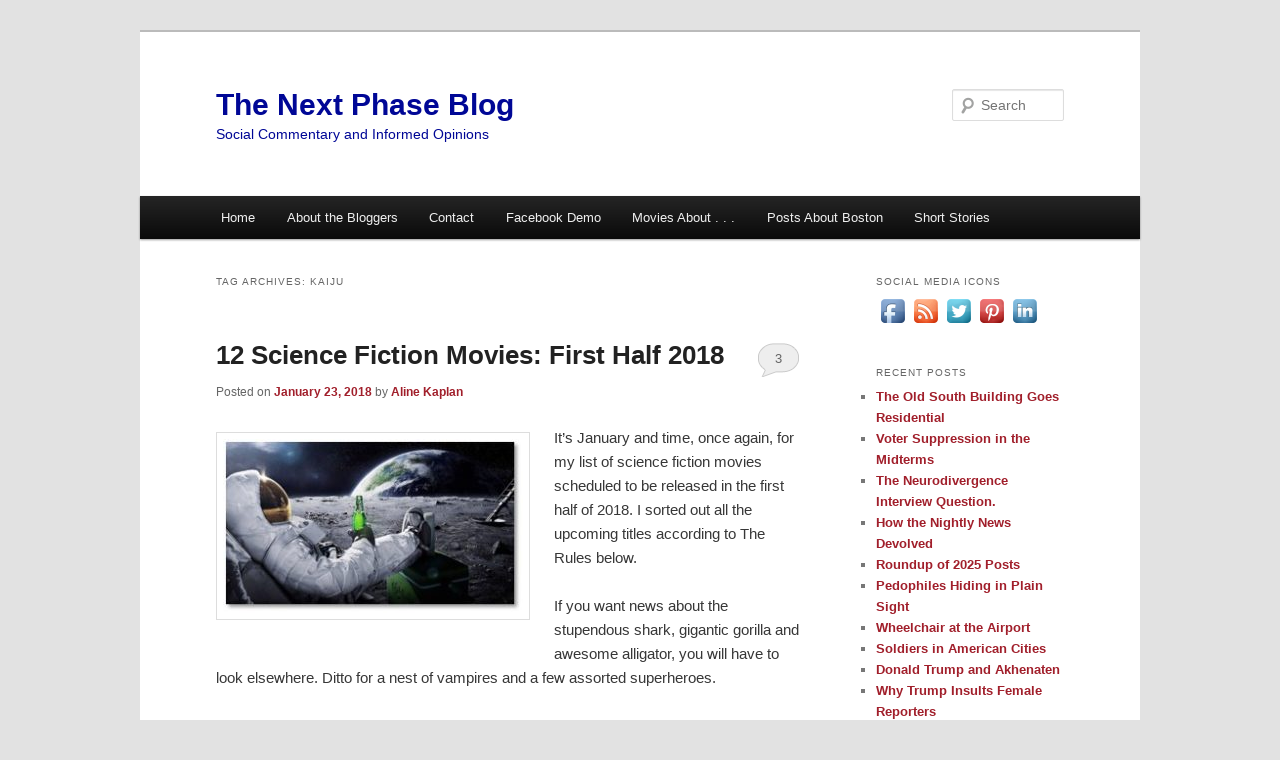

--- FILE ---
content_type: text/html; charset=UTF-8
request_url: https://aknextphase.com/tag/kaiju/
body_size: 18023
content:
<!DOCTYPE html>
<html dir="ltr" lang="en" prefix="og: https://ogp.me/ns#">
<head>
<meta charset="UTF-8" />
<meta name="viewport" content="width=device-width, initial-scale=1.0" />
<title>
kaiju - The Next Phase BlogThe Next Phase Blog	</title>
<link rel="profile" href="https://gmpg.org/xfn/11" />
<link rel="stylesheet" type="text/css" media="all" href="https://aknextphase.com/wp-content/themes/twentyeleven/style.css?ver=20251202" />
<link rel="pingback" href="https://aknextphase.com/xmlrpc.php">

		<!-- All in One SEO 4.9.3 - aioseo.com -->
	<meta name="robots" content="max-image-preview:large" />
	<link rel="canonical" href="https://aknextphase.com/tag/kaiju/" />
	<link rel="next" href="https://aknextphase.com/tag/kaiju/page/2/" />
	<meta name="generator" content="All in One SEO (AIOSEO) 4.9.3" />
		<script type="application/ld+json" class="aioseo-schema">
			{"@context":"https:\/\/schema.org","@graph":[{"@type":"BreadcrumbList","@id":"https:\/\/aknextphase.com\/tag\/kaiju\/#breadcrumblist","itemListElement":[{"@type":"ListItem","@id":"https:\/\/aknextphase.com#listItem","position":1,"name":"Home","item":"https:\/\/aknextphase.com","nextItem":{"@type":"ListItem","@id":"https:\/\/aknextphase.com\/tag\/kaiju\/#listItem","name":"kaiju"}},{"@type":"ListItem","@id":"https:\/\/aknextphase.com\/tag\/kaiju\/#listItem","position":2,"name":"kaiju","previousItem":{"@type":"ListItem","@id":"https:\/\/aknextphase.com#listItem","name":"Home"}}]},{"@type":"CollectionPage","@id":"https:\/\/aknextphase.com\/tag\/kaiju\/#collectionpage","url":"https:\/\/aknextphase.com\/tag\/kaiju\/","name":"kaiju - The Next Phase Blog","inLanguage":"en","isPartOf":{"@id":"https:\/\/aknextphase.com\/#website"},"breadcrumb":{"@id":"https:\/\/aknextphase.com\/tag\/kaiju\/#breadcrumblist"}},{"@type":"Organization","@id":"https:\/\/aknextphase.com\/#organization","name":"The Next Phase Blog","description":"Social Commentary and Informed Opinions","url":"https:\/\/aknextphase.com\/"},{"@type":"WebSite","@id":"https:\/\/aknextphase.com\/#website","url":"https:\/\/aknextphase.com\/","name":"The Next Phase Blog","description":"Social Commentary and Informed Opinions","inLanguage":"en","publisher":{"@id":"https:\/\/aknextphase.com\/#organization"}}]}
		</script>
		<!-- All in One SEO -->

<link rel="alternate" type="application/rss+xml" title="The Next Phase Blog &raquo; Feed" href="https://aknextphase.com/feed/" />
<link rel="alternate" type="application/rss+xml" title="The Next Phase Blog &raquo; Comments Feed" href="https://aknextphase.com/comments/feed/" />
<link rel="alternate" type="application/rss+xml" title="The Next Phase Blog &raquo; kaiju Tag Feed" href="https://aknextphase.com/tag/kaiju/feed/" />
		<!-- This site uses the Google Analytics by ExactMetrics plugin v8.11.1 - Using Analytics tracking - https://www.exactmetrics.com/ -->
							<script src="//www.googletagmanager.com/gtag/js?id=G-48HR9XEC6P"  data-cfasync="false" data-wpfc-render="false" type="text/javascript" async></script>
			<script data-cfasync="false" data-wpfc-render="false" type="text/javascript">
				var em_version = '8.11.1';
				var em_track_user = true;
				var em_no_track_reason = '';
								var ExactMetricsDefaultLocations = {"page_location":"https:\/\/aknextphase.com\/tag\/kaiju\/"};
								if ( typeof ExactMetricsPrivacyGuardFilter === 'function' ) {
					var ExactMetricsLocations = (typeof ExactMetricsExcludeQuery === 'object') ? ExactMetricsPrivacyGuardFilter( ExactMetricsExcludeQuery ) : ExactMetricsPrivacyGuardFilter( ExactMetricsDefaultLocations );
				} else {
					var ExactMetricsLocations = (typeof ExactMetricsExcludeQuery === 'object') ? ExactMetricsExcludeQuery : ExactMetricsDefaultLocations;
				}

								var disableStrs = [
										'ga-disable-G-48HR9XEC6P',
									];

				/* Function to detect opted out users */
				function __gtagTrackerIsOptedOut() {
					for (var index = 0; index < disableStrs.length; index++) {
						if (document.cookie.indexOf(disableStrs[index] + '=true') > -1) {
							return true;
						}
					}

					return false;
				}

				/* Disable tracking if the opt-out cookie exists. */
				if (__gtagTrackerIsOptedOut()) {
					for (var index = 0; index < disableStrs.length; index++) {
						window[disableStrs[index]] = true;
					}
				}

				/* Opt-out function */
				function __gtagTrackerOptout() {
					for (var index = 0; index < disableStrs.length; index++) {
						document.cookie = disableStrs[index] + '=true; expires=Thu, 31 Dec 2099 23:59:59 UTC; path=/';
						window[disableStrs[index]] = true;
					}
				}

				if ('undefined' === typeof gaOptout) {
					function gaOptout() {
						__gtagTrackerOptout();
					}
				}
								window.dataLayer = window.dataLayer || [];

				window.ExactMetricsDualTracker = {
					helpers: {},
					trackers: {},
				};
				if (em_track_user) {
					function __gtagDataLayer() {
						dataLayer.push(arguments);
					}

					function __gtagTracker(type, name, parameters) {
						if (!parameters) {
							parameters = {};
						}

						if (parameters.send_to) {
							__gtagDataLayer.apply(null, arguments);
							return;
						}

						if (type === 'event') {
														parameters.send_to = exactmetrics_frontend.v4_id;
							var hookName = name;
							if (typeof parameters['event_category'] !== 'undefined') {
								hookName = parameters['event_category'] + ':' + name;
							}

							if (typeof ExactMetricsDualTracker.trackers[hookName] !== 'undefined') {
								ExactMetricsDualTracker.trackers[hookName](parameters);
							} else {
								__gtagDataLayer('event', name, parameters);
							}
							
						} else {
							__gtagDataLayer.apply(null, arguments);
						}
					}

					__gtagTracker('js', new Date());
					__gtagTracker('set', {
						'developer_id.dNDMyYj': true,
											});
					if ( ExactMetricsLocations.page_location ) {
						__gtagTracker('set', ExactMetricsLocations);
					}
										__gtagTracker('config', 'G-48HR9XEC6P', {"forceSSL":"true"} );
										window.gtag = __gtagTracker;										(function () {
						/* https://developers.google.com/analytics/devguides/collection/analyticsjs/ */
						/* ga and __gaTracker compatibility shim. */
						var noopfn = function () {
							return null;
						};
						var newtracker = function () {
							return new Tracker();
						};
						var Tracker = function () {
							return null;
						};
						var p = Tracker.prototype;
						p.get = noopfn;
						p.set = noopfn;
						p.send = function () {
							var args = Array.prototype.slice.call(arguments);
							args.unshift('send');
							__gaTracker.apply(null, args);
						};
						var __gaTracker = function () {
							var len = arguments.length;
							if (len === 0) {
								return;
							}
							var f = arguments[len - 1];
							if (typeof f !== 'object' || f === null || typeof f.hitCallback !== 'function') {
								if ('send' === arguments[0]) {
									var hitConverted, hitObject = false, action;
									if ('event' === arguments[1]) {
										if ('undefined' !== typeof arguments[3]) {
											hitObject = {
												'eventAction': arguments[3],
												'eventCategory': arguments[2],
												'eventLabel': arguments[4],
												'value': arguments[5] ? arguments[5] : 1,
											}
										}
									}
									if ('pageview' === arguments[1]) {
										if ('undefined' !== typeof arguments[2]) {
											hitObject = {
												'eventAction': 'page_view',
												'page_path': arguments[2],
											}
										}
									}
									if (typeof arguments[2] === 'object') {
										hitObject = arguments[2];
									}
									if (typeof arguments[5] === 'object') {
										Object.assign(hitObject, arguments[5]);
									}
									if ('undefined' !== typeof arguments[1].hitType) {
										hitObject = arguments[1];
										if ('pageview' === hitObject.hitType) {
											hitObject.eventAction = 'page_view';
										}
									}
									if (hitObject) {
										action = 'timing' === arguments[1].hitType ? 'timing_complete' : hitObject.eventAction;
										hitConverted = mapArgs(hitObject);
										__gtagTracker('event', action, hitConverted);
									}
								}
								return;
							}

							function mapArgs(args) {
								var arg, hit = {};
								var gaMap = {
									'eventCategory': 'event_category',
									'eventAction': 'event_action',
									'eventLabel': 'event_label',
									'eventValue': 'event_value',
									'nonInteraction': 'non_interaction',
									'timingCategory': 'event_category',
									'timingVar': 'name',
									'timingValue': 'value',
									'timingLabel': 'event_label',
									'page': 'page_path',
									'location': 'page_location',
									'title': 'page_title',
									'referrer' : 'page_referrer',
								};
								for (arg in args) {
																		if (!(!args.hasOwnProperty(arg) || !gaMap.hasOwnProperty(arg))) {
										hit[gaMap[arg]] = args[arg];
									} else {
										hit[arg] = args[arg];
									}
								}
								return hit;
							}

							try {
								f.hitCallback();
							} catch (ex) {
							}
						};
						__gaTracker.create = newtracker;
						__gaTracker.getByName = newtracker;
						__gaTracker.getAll = function () {
							return [];
						};
						__gaTracker.remove = noopfn;
						__gaTracker.loaded = true;
						window['__gaTracker'] = __gaTracker;
					})();
									} else {
										console.log("");
					(function () {
						function __gtagTracker() {
							return null;
						}

						window['__gtagTracker'] = __gtagTracker;
						window['gtag'] = __gtagTracker;
					})();
									}
			</script>
							<!-- / Google Analytics by ExactMetrics -->
		<style id='wp-img-auto-sizes-contain-inline-css' type='text/css'>
img:is([sizes=auto i],[sizes^="auto," i]){contain-intrinsic-size:3000px 1500px}
/*# sourceURL=wp-img-auto-sizes-contain-inline-css */
</style>
<link rel='stylesheet' id='formidable-css' href='https://aknextphase.com/wp-content/plugins/formidable/css/formidableforms.css?ver=114359' type='text/css' media='all' />
<style id='wp-emoji-styles-inline-css' type='text/css'>

	img.wp-smiley, img.emoji {
		display: inline !important;
		border: none !important;
		box-shadow: none !important;
		height: 1em !important;
		width: 1em !important;
		margin: 0 0.07em !important;
		vertical-align: -0.1em !important;
		background: none !important;
		padding: 0 !important;
	}
/*# sourceURL=wp-emoji-styles-inline-css */
</style>
<style id='wp-block-library-inline-css' type='text/css'>
:root{--wp-block-synced-color:#7a00df;--wp-block-synced-color--rgb:122,0,223;--wp-bound-block-color:var(--wp-block-synced-color);--wp-editor-canvas-background:#ddd;--wp-admin-theme-color:#007cba;--wp-admin-theme-color--rgb:0,124,186;--wp-admin-theme-color-darker-10:#006ba1;--wp-admin-theme-color-darker-10--rgb:0,107,160.5;--wp-admin-theme-color-darker-20:#005a87;--wp-admin-theme-color-darker-20--rgb:0,90,135;--wp-admin-border-width-focus:2px}@media (min-resolution:192dpi){:root{--wp-admin-border-width-focus:1.5px}}.wp-element-button{cursor:pointer}:root .has-very-light-gray-background-color{background-color:#eee}:root .has-very-dark-gray-background-color{background-color:#313131}:root .has-very-light-gray-color{color:#eee}:root .has-very-dark-gray-color{color:#313131}:root .has-vivid-green-cyan-to-vivid-cyan-blue-gradient-background{background:linear-gradient(135deg,#00d084,#0693e3)}:root .has-purple-crush-gradient-background{background:linear-gradient(135deg,#34e2e4,#4721fb 50%,#ab1dfe)}:root .has-hazy-dawn-gradient-background{background:linear-gradient(135deg,#faaca8,#dad0ec)}:root .has-subdued-olive-gradient-background{background:linear-gradient(135deg,#fafae1,#67a671)}:root .has-atomic-cream-gradient-background{background:linear-gradient(135deg,#fdd79a,#004a59)}:root .has-nightshade-gradient-background{background:linear-gradient(135deg,#330968,#31cdcf)}:root .has-midnight-gradient-background{background:linear-gradient(135deg,#020381,#2874fc)}:root{--wp--preset--font-size--normal:16px;--wp--preset--font-size--huge:42px}.has-regular-font-size{font-size:1em}.has-larger-font-size{font-size:2.625em}.has-normal-font-size{font-size:var(--wp--preset--font-size--normal)}.has-huge-font-size{font-size:var(--wp--preset--font-size--huge)}.has-text-align-center{text-align:center}.has-text-align-left{text-align:left}.has-text-align-right{text-align:right}.has-fit-text{white-space:nowrap!important}#end-resizable-editor-section{display:none}.aligncenter{clear:both}.items-justified-left{justify-content:flex-start}.items-justified-center{justify-content:center}.items-justified-right{justify-content:flex-end}.items-justified-space-between{justify-content:space-between}.screen-reader-text{border:0;clip-path:inset(50%);height:1px;margin:-1px;overflow:hidden;padding:0;position:absolute;width:1px;word-wrap:normal!important}.screen-reader-text:focus{background-color:#ddd;clip-path:none;color:#444;display:block;font-size:1em;height:auto;left:5px;line-height:normal;padding:15px 23px 14px;text-decoration:none;top:5px;width:auto;z-index:100000}html :where(.has-border-color){border-style:solid}html :where([style*=border-top-color]){border-top-style:solid}html :where([style*=border-right-color]){border-right-style:solid}html :where([style*=border-bottom-color]){border-bottom-style:solid}html :where([style*=border-left-color]){border-left-style:solid}html :where([style*=border-width]){border-style:solid}html :where([style*=border-top-width]){border-top-style:solid}html :where([style*=border-right-width]){border-right-style:solid}html :where([style*=border-bottom-width]){border-bottom-style:solid}html :where([style*=border-left-width]){border-left-style:solid}html :where(img[class*=wp-image-]){height:auto;max-width:100%}:where(figure){margin:0 0 1em}html :where(.is-position-sticky){--wp-admin--admin-bar--position-offset:var(--wp-admin--admin-bar--height,0px)}@media screen and (max-width:600px){html :where(.is-position-sticky){--wp-admin--admin-bar--position-offset:0px}}

/*# sourceURL=wp-block-library-inline-css */
</style><style id='global-styles-inline-css' type='text/css'>
:root{--wp--preset--aspect-ratio--square: 1;--wp--preset--aspect-ratio--4-3: 4/3;--wp--preset--aspect-ratio--3-4: 3/4;--wp--preset--aspect-ratio--3-2: 3/2;--wp--preset--aspect-ratio--2-3: 2/3;--wp--preset--aspect-ratio--16-9: 16/9;--wp--preset--aspect-ratio--9-16: 9/16;--wp--preset--color--black: #000;--wp--preset--color--cyan-bluish-gray: #abb8c3;--wp--preset--color--white: #fff;--wp--preset--color--pale-pink: #f78da7;--wp--preset--color--vivid-red: #cf2e2e;--wp--preset--color--luminous-vivid-orange: #ff6900;--wp--preset--color--luminous-vivid-amber: #fcb900;--wp--preset--color--light-green-cyan: #7bdcb5;--wp--preset--color--vivid-green-cyan: #00d084;--wp--preset--color--pale-cyan-blue: #8ed1fc;--wp--preset--color--vivid-cyan-blue: #0693e3;--wp--preset--color--vivid-purple: #9b51e0;--wp--preset--color--blue: #1982d1;--wp--preset--color--dark-gray: #373737;--wp--preset--color--medium-gray: #666;--wp--preset--color--light-gray: #e2e2e2;--wp--preset--gradient--vivid-cyan-blue-to-vivid-purple: linear-gradient(135deg,rgb(6,147,227) 0%,rgb(155,81,224) 100%);--wp--preset--gradient--light-green-cyan-to-vivid-green-cyan: linear-gradient(135deg,rgb(122,220,180) 0%,rgb(0,208,130) 100%);--wp--preset--gradient--luminous-vivid-amber-to-luminous-vivid-orange: linear-gradient(135deg,rgb(252,185,0) 0%,rgb(255,105,0) 100%);--wp--preset--gradient--luminous-vivid-orange-to-vivid-red: linear-gradient(135deg,rgb(255,105,0) 0%,rgb(207,46,46) 100%);--wp--preset--gradient--very-light-gray-to-cyan-bluish-gray: linear-gradient(135deg,rgb(238,238,238) 0%,rgb(169,184,195) 100%);--wp--preset--gradient--cool-to-warm-spectrum: linear-gradient(135deg,rgb(74,234,220) 0%,rgb(151,120,209) 20%,rgb(207,42,186) 40%,rgb(238,44,130) 60%,rgb(251,105,98) 80%,rgb(254,248,76) 100%);--wp--preset--gradient--blush-light-purple: linear-gradient(135deg,rgb(255,206,236) 0%,rgb(152,150,240) 100%);--wp--preset--gradient--blush-bordeaux: linear-gradient(135deg,rgb(254,205,165) 0%,rgb(254,45,45) 50%,rgb(107,0,62) 100%);--wp--preset--gradient--luminous-dusk: linear-gradient(135deg,rgb(255,203,112) 0%,rgb(199,81,192) 50%,rgb(65,88,208) 100%);--wp--preset--gradient--pale-ocean: linear-gradient(135deg,rgb(255,245,203) 0%,rgb(182,227,212) 50%,rgb(51,167,181) 100%);--wp--preset--gradient--electric-grass: linear-gradient(135deg,rgb(202,248,128) 0%,rgb(113,206,126) 100%);--wp--preset--gradient--midnight: linear-gradient(135deg,rgb(2,3,129) 0%,rgb(40,116,252) 100%);--wp--preset--font-size--small: 13px;--wp--preset--font-size--medium: 20px;--wp--preset--font-size--large: 36px;--wp--preset--font-size--x-large: 42px;--wp--preset--spacing--20: 0.44rem;--wp--preset--spacing--30: 0.67rem;--wp--preset--spacing--40: 1rem;--wp--preset--spacing--50: 1.5rem;--wp--preset--spacing--60: 2.25rem;--wp--preset--spacing--70: 3.38rem;--wp--preset--spacing--80: 5.06rem;--wp--preset--shadow--natural: 6px 6px 9px rgba(0, 0, 0, 0.2);--wp--preset--shadow--deep: 12px 12px 50px rgba(0, 0, 0, 0.4);--wp--preset--shadow--sharp: 6px 6px 0px rgba(0, 0, 0, 0.2);--wp--preset--shadow--outlined: 6px 6px 0px -3px rgb(255, 255, 255), 6px 6px rgb(0, 0, 0);--wp--preset--shadow--crisp: 6px 6px 0px rgb(0, 0, 0);}:where(.is-layout-flex){gap: 0.5em;}:where(.is-layout-grid){gap: 0.5em;}body .is-layout-flex{display: flex;}.is-layout-flex{flex-wrap: wrap;align-items: center;}.is-layout-flex > :is(*, div){margin: 0;}body .is-layout-grid{display: grid;}.is-layout-grid > :is(*, div){margin: 0;}:where(.wp-block-columns.is-layout-flex){gap: 2em;}:where(.wp-block-columns.is-layout-grid){gap: 2em;}:where(.wp-block-post-template.is-layout-flex){gap: 1.25em;}:where(.wp-block-post-template.is-layout-grid){gap: 1.25em;}.has-black-color{color: var(--wp--preset--color--black) !important;}.has-cyan-bluish-gray-color{color: var(--wp--preset--color--cyan-bluish-gray) !important;}.has-white-color{color: var(--wp--preset--color--white) !important;}.has-pale-pink-color{color: var(--wp--preset--color--pale-pink) !important;}.has-vivid-red-color{color: var(--wp--preset--color--vivid-red) !important;}.has-luminous-vivid-orange-color{color: var(--wp--preset--color--luminous-vivid-orange) !important;}.has-luminous-vivid-amber-color{color: var(--wp--preset--color--luminous-vivid-amber) !important;}.has-light-green-cyan-color{color: var(--wp--preset--color--light-green-cyan) !important;}.has-vivid-green-cyan-color{color: var(--wp--preset--color--vivid-green-cyan) !important;}.has-pale-cyan-blue-color{color: var(--wp--preset--color--pale-cyan-blue) !important;}.has-vivid-cyan-blue-color{color: var(--wp--preset--color--vivid-cyan-blue) !important;}.has-vivid-purple-color{color: var(--wp--preset--color--vivid-purple) !important;}.has-black-background-color{background-color: var(--wp--preset--color--black) !important;}.has-cyan-bluish-gray-background-color{background-color: var(--wp--preset--color--cyan-bluish-gray) !important;}.has-white-background-color{background-color: var(--wp--preset--color--white) !important;}.has-pale-pink-background-color{background-color: var(--wp--preset--color--pale-pink) !important;}.has-vivid-red-background-color{background-color: var(--wp--preset--color--vivid-red) !important;}.has-luminous-vivid-orange-background-color{background-color: var(--wp--preset--color--luminous-vivid-orange) !important;}.has-luminous-vivid-amber-background-color{background-color: var(--wp--preset--color--luminous-vivid-amber) !important;}.has-light-green-cyan-background-color{background-color: var(--wp--preset--color--light-green-cyan) !important;}.has-vivid-green-cyan-background-color{background-color: var(--wp--preset--color--vivid-green-cyan) !important;}.has-pale-cyan-blue-background-color{background-color: var(--wp--preset--color--pale-cyan-blue) !important;}.has-vivid-cyan-blue-background-color{background-color: var(--wp--preset--color--vivid-cyan-blue) !important;}.has-vivid-purple-background-color{background-color: var(--wp--preset--color--vivid-purple) !important;}.has-black-border-color{border-color: var(--wp--preset--color--black) !important;}.has-cyan-bluish-gray-border-color{border-color: var(--wp--preset--color--cyan-bluish-gray) !important;}.has-white-border-color{border-color: var(--wp--preset--color--white) !important;}.has-pale-pink-border-color{border-color: var(--wp--preset--color--pale-pink) !important;}.has-vivid-red-border-color{border-color: var(--wp--preset--color--vivid-red) !important;}.has-luminous-vivid-orange-border-color{border-color: var(--wp--preset--color--luminous-vivid-orange) !important;}.has-luminous-vivid-amber-border-color{border-color: var(--wp--preset--color--luminous-vivid-amber) !important;}.has-light-green-cyan-border-color{border-color: var(--wp--preset--color--light-green-cyan) !important;}.has-vivid-green-cyan-border-color{border-color: var(--wp--preset--color--vivid-green-cyan) !important;}.has-pale-cyan-blue-border-color{border-color: var(--wp--preset--color--pale-cyan-blue) !important;}.has-vivid-cyan-blue-border-color{border-color: var(--wp--preset--color--vivid-cyan-blue) !important;}.has-vivid-purple-border-color{border-color: var(--wp--preset--color--vivid-purple) !important;}.has-vivid-cyan-blue-to-vivid-purple-gradient-background{background: var(--wp--preset--gradient--vivid-cyan-blue-to-vivid-purple) !important;}.has-light-green-cyan-to-vivid-green-cyan-gradient-background{background: var(--wp--preset--gradient--light-green-cyan-to-vivid-green-cyan) !important;}.has-luminous-vivid-amber-to-luminous-vivid-orange-gradient-background{background: var(--wp--preset--gradient--luminous-vivid-amber-to-luminous-vivid-orange) !important;}.has-luminous-vivid-orange-to-vivid-red-gradient-background{background: var(--wp--preset--gradient--luminous-vivid-orange-to-vivid-red) !important;}.has-very-light-gray-to-cyan-bluish-gray-gradient-background{background: var(--wp--preset--gradient--very-light-gray-to-cyan-bluish-gray) !important;}.has-cool-to-warm-spectrum-gradient-background{background: var(--wp--preset--gradient--cool-to-warm-spectrum) !important;}.has-blush-light-purple-gradient-background{background: var(--wp--preset--gradient--blush-light-purple) !important;}.has-blush-bordeaux-gradient-background{background: var(--wp--preset--gradient--blush-bordeaux) !important;}.has-luminous-dusk-gradient-background{background: var(--wp--preset--gradient--luminous-dusk) !important;}.has-pale-ocean-gradient-background{background: var(--wp--preset--gradient--pale-ocean) !important;}.has-electric-grass-gradient-background{background: var(--wp--preset--gradient--electric-grass) !important;}.has-midnight-gradient-background{background: var(--wp--preset--gradient--midnight) !important;}.has-small-font-size{font-size: var(--wp--preset--font-size--small) !important;}.has-medium-font-size{font-size: var(--wp--preset--font-size--medium) !important;}.has-large-font-size{font-size: var(--wp--preset--font-size--large) !important;}.has-x-large-font-size{font-size: var(--wp--preset--font-size--x-large) !important;}
/*# sourceURL=global-styles-inline-css */
</style>

<style id='classic-theme-styles-inline-css' type='text/css'>
/*! This file is auto-generated */
.wp-block-button__link{color:#fff;background-color:#32373c;border-radius:9999px;box-shadow:none;text-decoration:none;padding:calc(.667em + 2px) calc(1.333em + 2px);font-size:1.125em}.wp-block-file__button{background:#32373c;color:#fff;text-decoration:none}
/*# sourceURL=/wp-includes/css/classic-themes.min.css */
</style>
<link rel='stylesheet' id='acx_fsmi_styles-css' href='https://aknextphase.com/wp-content/plugins/floating-social-media-icon/css/style.css?v=4.3.5&#038;ver=6.9' type='text/css' media='all' />
<link rel='stylesheet' id='twentyeleven-block-style-css' href='https://aknextphase.com/wp-content/themes/twentyeleven/blocks.css?ver=20240703' type='text/css' media='all' />
<script type="text/javascript" src="https://aknextphase.com/wp-content/plugins/exactmetrics-premium/assets/js/frontend-gtag.js?ver=8.11.1" id="exactmetrics-frontend-script-js" async="async" data-wp-strategy="async"></script>
<script data-cfasync="false" data-wpfc-render="false" type="text/javascript" id='exactmetrics-frontend-script-js-extra'>/* <![CDATA[ */
var exactmetrics_frontend = {"js_events_tracking":"true","download_extensions":"zip,mp3,mpeg,pdf,docx,pptx,xlsx,rar,jpg","inbound_paths":"[{\"path\":\"\\\/go\\\/\",\"label\":\"affiliate\"},{\"path\":\"\\\/recommend\\\/\",\"label\":\"affiliate\"}]","home_url":"https:\/\/aknextphase.com","hash_tracking":"false","v4_id":"G-48HR9XEC6P"};/* ]]> */
</script>
<link rel="https://api.w.org/" href="https://aknextphase.com/wp-json/" /><link rel="alternate" title="JSON" type="application/json" href="https://aknextphase.com/wp-json/wp/v2/tags/6908" /><link rel="EditURI" type="application/rsd+xml" title="RSD" href="https://aknextphase.com/xmlrpc.php?rsd" />
<meta name="generator" content="WordPress 6.9" />



<!-- Starting Styles For Social Media Icon From Acurax International www.acurax.com -->
<style type='text/css'>
#divBottomRight img 
{
width: 32px; 
}
#divBottomRight 
{
min-width:0px; 
position: static; 
}
</style>
<!-- Ending Styles For Social Media Icon From Acurax International www.acurax.com -->



<script>document.documentElement.className += " js";</script>
	<style>
		/* Link color */
		a,
		#site-title a:focus,
		#site-title a:hover,
		#site-title a:active,
		.entry-title a:hover,
		.entry-title a:focus,
		.entry-title a:active,
		.widget_twentyeleven_ephemera .comments-link a:hover,
		section.recent-posts .other-recent-posts a[rel="bookmark"]:hover,
		section.recent-posts .other-recent-posts .comments-link a:hover,
		.format-image footer.entry-meta a:hover,
		#site-generator a:hover {
			color: #a11f2b;
		}
		section.recent-posts .other-recent-posts .comments-link a:hover {
			border-color: #a11f2b;
		}
		article.feature-image.small .entry-summary p a:hover,
		.entry-header .comments-link a:hover,
		.entry-header .comments-link a:focus,
		.entry-header .comments-link a:active,
		.feature-slider a.active {
			background-color: #a11f2b;
		}
	</style>
			<style type="text/css" id="twentyeleven-header-css">
				#site-title a,
		#site-description {
			color: #000796;
		}
		</style>
		<!-- ## NXS/OG ## --><!-- ## NXSOGTAGS ## --><!-- ## NXS/OG ## -->
</head>

<body data-rsssl=1 class="archive tag tag-kaiju tag-6908 wp-embed-responsive wp-theme-twentyeleven two-column right-sidebar">
<div class="skip-link"><a class="assistive-text" href="#content">Skip to primary content</a></div><div class="skip-link"><a class="assistive-text" href="#secondary">Skip to secondary content</a></div><div id="page" class="hfeed">
	<header id="branding">
			<hgroup>
									<h1 id="site-title"><span><a href="https://aknextphase.com/" rel="home" >The Next Phase Blog</a></span></h1>
										<h2 id="site-description">Social Commentary and Informed Opinions</h2>
							</hgroup>

			
									<form method="get" id="searchform" action="https://aknextphase.com/">
		<label for="s" class="assistive-text">Search</label>
		<input type="text" class="field" name="s" id="s" placeholder="Search" />
		<input type="submit" class="submit" name="submit" id="searchsubmit" value="Search" />
	</form>
			
			<nav id="access">
				<h3 class="assistive-text">Main menu</h3>
				<div class="menu"><ul>
<li ><a href="https://aknextphase.com/">Home</a></li><li class="page_item page-item-11715 page_item_has_children"><a href="https://aknextphase.com/about-the-bloggers/">About the Bloggers</a>
<ul class='children'>
	<li class="page_item page-item-353 page_item_has_children"><a href="https://aknextphase.com/about-the-bloggers/about-aline-kaplan/">About Aline Kaplan</a>
	<ul class='children'>
		<li class="page_item page-item-3278"><a href="https://aknextphase.com/about-the-bloggers/about-aline-kaplan/art-museums/">My Life List of Art Museums</a></li>
		<li class="page_item page-item-593"><a href="https://aknextphase.com/about-the-bloggers/about-aline-kaplan/why-i-blog/">Why I Blog</a></li>
	</ul>
</li>
	<li class="page_item page-item-1457"><a href="https://aknextphase.com/about-the-bloggers/about-susanne-skinner/">About Susanne Skinner</a></li>
</ul>
</li>
<li class="page_item page-item-356 page_item_has_children"><a href="https://aknextphase.com/contact/">Contact</a>
<ul class='children'>
	<li class="page_item page-item-17004"><a href="https://aknextphase.com/contact/guide-to-sponsored-posts/">Guide to Sponsored Posts</a></li>
</ul>
</li>
<li class="page_item page-item-12431"><a href="https://aknextphase.com/facebook-demo/">Facebook Demo</a></li>
<li class="page_item page-item-4758 page_item_has_children"><a href="https://aknextphase.com/movies-about/">Movies About . . .</a>
<ul class='children'>
	<li class="page_item page-item-4751"><a href="https://aknextphase.com/movies-about/movies-about-food/">Movies About Food</a></li>
	<li class="page_item page-item-1617"><a href="https://aknextphase.com/movies-about/movies-about-survival/">Movies About Survival</a></li>
</ul>
</li>
<li class="page_item page-item-5864"><a href="https://aknextphase.com/posts-about-boston/">Posts About Boston</a></li>
<li class="page_item page-item-8437 page_item_has_children"><a href="https://aknextphase.com/short-stories/">Short Stories</a>
<ul class='children'>
	<li class="page_item page-item-8440"><a href="https://aknextphase.com/short-stories/voices-in-the-dark/">&#8220;Voices in the Dark&#8221;</a></li>
	<li class="page_item page-item-8479"><a href="https://aknextphase.com/short-stories/elf-hill/">Elf Hill</a></li>
	<li class="page_item page-item-9231"><a href="https://aknextphase.com/short-stories/the-broadcast-circle/">The Broadcast Circle</a></li>
	<li class="page_item page-item-8768"><a href="https://aknextphase.com/short-stories/woodcutter-elf-hill-part-2/">Elf Hill &#8212; Part 2</a></li>
</ul>
</li>
</ul></div>
			</nav><!-- #access -->
	</header><!-- #branding -->


	<div id="main">

		<section id="primary">
			<div id="content" role="main">

			
				<header class="page-header">
					<h1 class="page-title">
					Tag Archives: <span>kaiju</span>					</h1>

									</header>

							<nav id="nav-above">
				<h3 class="assistive-text">Post navigation</h3>
									<div class="nav-previous"><a href="https://aknextphase.com/tag/kaiju/page/2/" ><span class="meta-nav">&larr;</span> Older posts</a></div>
				
							</nav><!-- #nav-above -->
			
				
					
	<article id="post-9629" class="post-9629 post type-post status-publish format-standard has-post-thumbnail hentry category-movies category-science-fiction tag-a-wrinkle-in-time tag-curvature tag-kaiju tag-madeleine-lengle tag-oprah-winfrey tag-pacific-rim-uprising tag-ready-player-one tag-replicas tag-ron-howard tag-science-fiction-movies tag-solo tag-star-wars tag-steven-spielberg tag-the-beyond tag-the-god-particle tag-the-maze-runner-the-death-cure">
		<header class="entry-header">
						<h1 class="entry-title"><a href="https://aknextphase.com/12-science-fiction-movies-first-half-2018/" rel="bookmark">12 Science Fiction Movies: First Half 2018</a></h1>
			
						<div class="entry-meta">
				<span class="sep">Posted on </span><a href="https://aknextphase.com/12-science-fiction-movies-first-half-2018/" title="7:00 AM" rel="bookmark"><time class="entry-date" datetime="2018-01-23T07:00:33-04:00">January 23, 2018</time></a><span class="by-author"> <span class="sep"> by </span> <span class="author vcard"><a class="url fn n" href="https://aknextphase.com/author/aline-kaplan-2/" title="View all posts by Aline Kaplan" rel="author">Aline Kaplan</a></span></span>			</div><!-- .entry-meta -->
			
						<div class="comments-link">
				<a href="https://aknextphase.com/12-science-fiction-movies-first-half-2018/#comments">3</a>			</div>
					</header><!-- .entry-header -->

				<div class="entry-content">
			<p><a href="https://aknextphase.com/wp-content/uploads/2018/01/Astronaut-with-Soda.jpg"><img fetchpriority="high" decoding="async" class="size-medium wp-image-9631 alignleft" src="https://aknextphase.com/wp-content/uploads/2018/01/Astronaut-with-Soda-300x174.jpg" alt="Astronaut, Moon, science fiction movies" width="300" height="174" srcset="https://aknextphase.com/wp-content/uploads/2018/01/Astronaut-with-Soda-300x174.jpg 300w, https://aknextphase.com/wp-content/uploads/2018/01/Astronaut-with-Soda.jpg 307w" sizes="(max-width: 300px) 100vw, 300px" /></a>It’s January and time, once again, for my list of science fiction movies scheduled to be released in the first half of 2018. I sorted out all the upcoming titles according to The Rules below.</p>
<p>If you want news about the stupendous shark, gigantic gorilla and awesome alligator, you will have to look elsewhere. Ditto for a nest of vampires and a few assorted superheroes.</p>
<p>I take my science fiction seriously, preferring dramas set in outer space to anything else. If it makes me feel like I’m Out There, I want to see it. But other tropes fit the genre, too, and are included here.</p>
<h2><strong><span style="font-size: 12pt;">The Rules:</span> </strong></h2>
<ol>
<li><a href="https://aknextphase.com/wp-content/uploads/2018/01/Astronauts-on-Mars.jpg"><img decoding="async" class="alignright size-full wp-image-9633" src="https://aknextphase.com/wp-content/uploads/2018/01/Astronauts-on-Mars.jpg" alt="Astronauts on Mars" width="205" height="256" /></a>The following list does not include superhero or comic book movies, anime, animated children’s movies, movies based on video games, horror (including poltergeists, haunted mirrors, creepy children, etc.), fairy tales, Bible movies, paranormal romance and (with a few notable exceptions) monster movies. They are not science fiction.</li>
<li>This list focuses on movies appearing in theaters. It does not include video-on-demand, or straight-to-video movies. I included one original made-for-cable movie just because it takes place Out There.</li>
</ol>
<h2><span style="font-size: 12pt;"><strong>Science Fiction Movies: First Half of 2018</strong></span></h2>
<p>Here, in chronological order, are a dozen science fiction movies scheduled to appear in the first half of 2018. Release dates sometimes change as movies get moved up or (more often) pushed back. Given that three of these movies are set to debut on the same weekend (February 23), I’ll bet that the studios will reschedule one or more.</p>
<h2><strong><a href="http://www.imdb.com/title/tt5723416/">The Beyond</a></strong></h2>
<ul>
<li><strong><a href="https://aknextphase.com/wp-content/uploads/2018/01/The-Beyond.jpg"><img decoding="async" class="alignright size-full wp-image-9635" src="https://aknextphase.com/wp-content/uploads/2018/01/The-Beyond.jpg" alt="The Beyond Movie, Amazon Prime" width="177" height="256" /></a>Release Date: </strong>January 9, 2018 – Amazon Prime</li>
<li><strong>Director: </strong>Hasraf Dulull</li>
<li><strong>Synopsis:</strong> &#8220;Set in 2019, The Beyond chronicles the groundbreaking mission which sent astronauts &#8211; modified with advanced robotics, through a newly discovered wormhole known as the Void. When the mission returns unexpectedly, the space agency races to discover what the astronauts encountered on their first of its kind interstellar space journey.&#8221;</li>
<li><strong>Trailer: <a href="https://www.youtube.com/watch?v=xQE7NGkJZHs" target="_blank" rel="noopener">Watch Here</a> </strong></li>
</ul>
<p><strong>My Take: </strong>Yeah, baby. Space ships, astrophysics, and interstellar space. For those of us who have always wanted to go Out There, what could be bad? Well, the director started as a Special Effects Supervisor so he could put all his attention into SPFX instead of story, characterization and science that makes sense. But the trailer looks promising.</p>
<p><strong><a href="http://www.imdb.com/title/tt5688932/" target="_blank" rel="noopener">Sorry to Bother You</a></strong></p>
<ul>
<li><strong>Release Date:</strong> January 20, 2018</li>
<li><strong>Director: </strong>Boots Riley</li>
<li><strong>Synopsis: &#8220;</strong>In an alternate present-day version of Oakland, black telemarketer Cassius Green discovers a magical key to professional success &#8211; which propels him into a macabre universe.&#8221;</li>
<li><strong>Trailer: </strong>NA</li>
</ul>
<p><strong>My Take:</strong> It came out this past weekend and I don’t see it playing anywhere.</p>
<p><strong><a href="http://www.imdb.com/title/tt6169694/" target="_blank" rel="noopener">I Think We’re Alone Now</a></strong></p>
<ul>
<li><strong>Release Date:</strong> January 21, 2018</li>
<li><strong>Director: </strong>Reed Morano</li>
<li><strong>Synopsis:</strong> &#8220;The apocalypse proves a blessing in disguise for one lucky recluse &#8212; until a second survivor arrives with the threat of companionship.&#8221;</li>
<li><strong>Trailer:</strong> NA</li>
</ul>
<p><strong>My Take:</strong> The world ends and the only person left is Tyrion Lannister. Actually, it’s a two-person show: Peter Dinklage and Elle Fanning. They may be the only two people who get to see it, though, as distribution seems limited.</p>
<h2><strong><a href="https://movieweb.com/movie/the-maze-runner-the-death-cure/" target="_blank" rel="noopener">The Maze Runner: The Death Cure</a></strong></h2>
<ul>
<li><strong><a href="https://aknextphase.com/wp-content/uploads/2018/01/Maze-Runner-Death-Cure.jpg"><img loading="lazy" decoding="async" class="alignright size-medium wp-image-9634" src="https://aknextphase.com/wp-content/uploads/2018/01/Maze-Runner-Death-Cure-194x300.jpg" alt="The Maze Runner, Death Cure" width="194" height="300" srcset="https://aknextphase.com/wp-content/uploads/2018/01/Maze-Runner-Death-Cure-194x300.jpg 194w, https://aknextphase.com/wp-content/uploads/2018/01/Maze-Runner-Death-Cure.jpg 206w" sizes="auto, (max-width: 194px) 100vw, 194px" /></a>Release Date: January 26, 2018</strong></li>
<li><strong>Director: </strong>Wes Ball</li>
<li><strong>Synopsis: &#8220;</strong>In the finale to the Maze Runner saga, Thomas leads his group of escaped Gladers on their final and most dangerous mission. To save their friends, they must break into the legendary Last City, a WCKD-controlled labyrinth that may turn out to be the deadliest maze of all. Anyone who makes it out alive will get answers to the questions the Gladers have been asking since they first arrived in the maze.&#8221;</li>
<li><strong>Trailer: <a href="https://www.youtube.com/watch?v=S_9OSktlm6s" target="_blank" rel="noopener">Watch Here</a> </strong></li>
</ul>
<p><strong>My Take: </strong>We have enjoyed the previous movies in this series and will probably take in this one as well.</p>
<h2><strong><a href="https://movieweb.com/movie/annihilation/" target="_blank" rel="noopener">Annihilation</a></strong></h2>
<ul>
<li><strong>Release date</strong>: February 23, 2018</li>
<li><strong>Director</strong>: Alex Garland</li>
<li><strong>Synopsis: &#8220;</strong>A biologist signs up for a dangerous, secret expedition where the laws of nature don&#8217;t apply.&#8221;</li>
<li><strong>Trailer: <a href="https://www.youtube.com/watch?v=89OP78l9oF0" target="_blank" rel="noopener">Watch Here</a> </strong></li>
</ul>
<p><strong>My Take: </strong>We have seen two different versions of the trailer and I can’t decide if this is real science fiction or science fiction/monster/horror. If the science fiction predominates, we’ll probably see it. If not, not.</p>
<h2><strong><a href="https://movieweb.com/movie/curvature/" target="_blank" rel="noopener">Curvature</a></strong></h2>
<ul>
<li><strong>Release Date:</strong> February 23, 2018</li>
<li><strong>Director:</strong> Diego Hallivis</li>
<li><strong>Synopsis:</strong> &#8220;A scientist must break into a top-secret facility in order to travel back in time and prevent a murder after receiving a mysterious phone call from herself.&#8221;</li>
<li><strong>Trailer: <a href="https://www.youtube.com/watch?v=FFaWxDD1C10" target="_blank" rel="noopener">Watch Here </a></strong></li>
</ul>
<p><strong>My Take:</strong> It’s a tossup. Don’t know this director and his filmography isn’t encouraging. I’ll watch the Tomatometer scores.</p>
<h2><strong><a href="https://movieweb.com/movie/pacific-rim-uprising/" target="_blank" rel="noopener">Pacific Rim Uprising</a></strong></h2>
<ul>
<li><strong>Release Date: </strong>February 23, 2018</li>
<li><strong>Director: </strong>Steven S. DeKnight</li>
<li><strong>Synopsis: &#8220;</strong>Jake Pentecost, son of Stacker Pentecost, reunites with Mako Mori to lead a new generation of Jaeger pilots, including rival Lambert and 15-year-old hacker Amara, against a new Kaiju threat.&#8221;</li>
<li><strong>Trailer: <a href="https://www.youtube.com/watch?v=_EhiLLOhVis" target="_blank" rel="noopener">Watch Here </a></strong></li>
</ul>
<p><strong>My Take: </strong>The<a href="https://aknextphase.com/kaiju-jaeger-samurai-and-wolverine/" target="_blank" rel="noopener"> first Pacific Rim movie</a> was good fun, if not great science fiction. The question here is whether the sequel improves on the first movie or falls into the trap of more special effects, More Action, MORE Noise and MORE VIOLENCE. I could not tell from the trailer.</p>
<h2><strong><a href="http://www.imdb.com/title/tt1620680/?ref_=nv_sr_1" target="_blank" rel="noopener">A Wrinkle in Time</a></strong></h2>
<ul>
<li><strong><a href="https://aknextphase.com/wp-content/uploads/2018/01/A-Wrinkle-in-Time.jpg"><img loading="lazy" decoding="async" class="alignright size-medium wp-image-9636" src="https://aknextphase.com/wp-content/uploads/2018/01/A-Wrinkle-in-Time-206x300.jpg" alt="A Wrinkle in Time, Oprah Winfrey, Reese Witherspoon, Madeleine L'Engle" width="206" height="300" srcset="https://aknextphase.com/wp-content/uploads/2018/01/A-Wrinkle-in-Time-206x300.jpg 206w, https://aknextphase.com/wp-content/uploads/2018/01/A-Wrinkle-in-Time.jpg 217w" sizes="auto, (max-width: 206px) 100vw, 206px" /></a>Release Date:</strong> March 9, 2018</li>
<li><strong>Director: </strong>Ava DuVernay</li>
<li><strong>S</strong><strong>ynopsis:</strong> &#8220;After the disappearance of her scientist father, three peculiar beings send Meg, her brother, and her friend to space in order to find him.&#8221;</li>
<li><strong>Trailer: <a href="https://www.youtube.com/watch?v=E4U3TeY2wtM" target="_blank" rel="noopener">Watch Here </a></strong></li>
</ul>
<p><strong>My Take</strong>: Based on the beloved children’s book of the same name, this movie has mega star power behind it in the form of Oprah Winfrey, Reese Witherspoon, Chris Pine and a huge cast of Big Names. Author Madeline L’Engle is one of the screenwriters. If your kids are readers, you will probably be seeing this film.</p>
<h2><strong><a href="http://www.imdb.com/title/tt2548396/?ref_=nv_sr_3" target="_blank" rel="noopener">The God Particle</a></strong></h2>
<ul>
<li><strong>Release Date: </strong>April 20, 2018</li>
<li><strong>Director: </strong>Julius Onah</li>
<li><strong>Synopsis: &#8220;</strong>After a scientific experiment aboard the space station involving a particle accelerator has unexpected results, the astronauts find themselves isolated. Following their horrible discovery, the space station crew must fight for survival.&#8221;</li>
<li><strong>Trailer:</strong> NA</li>
</ul>
<p><strong>My Take: </strong>This movie was originally scheduled for release last year. It may not appear in the first half of 2018 and even the title seems malleable. Big delays don’t usually augur well for the quality of any movie &#8212; even in the Cloverfield franchise.</p>
<h2><strong><a href="https://movieweb.com/movie/ready-player-one/" target="_blank" rel="noopener">Ready Player One</a></strong></h2>
<ul>
<li><strong>Release Date: </strong>March 30, 2018</li>
<li><strong>Director: </strong>Steven Spielberg</li>
<li><strong>Synopsis: </strong>&#8220;When the creator of a virtual reality world called the OASIS dies, he releases a video in which he challenges all OASIS users to find his Easter Egg, which will give the finder his fortune. Wade Watts finds the first clue and starts a race for the Egg.&#8221;</li>
<li><strong>Trailer: <a href="https://www.youtube.com/watch?v=cSp1dM2Vj48" target="_blank" rel="noopener">Watch Here </a></strong></li>
</ul>
<p><strong>My Take: </strong>The trailer looks interesting and Spielberg rarely disappoints so this movie seems promising</p>
<h2><strong><a href="https://movieweb.com/movie/solo-a-star-wars-story/" target="_blank" rel="noopener">Solo: A Star Wars Movie</a></strong></h2>
<ul>
<li><strong>Release Date: </strong>May 25, 2018</li>
<li><strong>Director:</strong> Ron Howard</li>
<li><strong><a href="https://aknextphase.com/wp-content/uploads/2018/01/Solo-A-Star-Wars-Story.jpg"><img loading="lazy" decoding="async" class="alignright size-full wp-image-9632" src="https://aknextphase.com/wp-content/uploads/2018/01/Solo-A-Star-Wars-Story.jpg" alt="Solo-A Star Wars Story, Han Solo, Star Wars, Millenium Falcon" width="184" height="256" /></a>Synopsis</strong>: &#8220;Board the Millennium Falcon and journey to a galaxy far, far away in Solo: A Star Wars Story, an all-new adventure with the most beloved scoundrel in the galaxy. Through a series of daring escapades deep within a dark and dangerous criminal underworld, Han Solo meets his mighty future copilot Chewbacca and encounters the notorious gambler Lando Calrissian, in a journey that will set the course of one of the Star Wars saga’s most unlikely heroes.&#8221;</li>
<li><strong>Trailer: <a href="https://www.youtube.com/watch?v=tEsKyCRShHQ" target="_blank" rel="noopener">Watch Here</a></strong></li>
</ul>
<p><strong>My Take:</strong> It’s an origin movie without a superhero. Will it be interesting or cheesy? Ron Howard usually delivers the goods so my hopes are up. The trailer is dark, as in you can&#8217;t see much. Based on what you can see, though, I think the fan boys will drop their Doritos over this one.</p>
<h2><strong><a href="http://www.imdb.com/title/tt4154916/" target="_blank" rel="noopener">Replicas</a></strong></h2>
<ul>
<li><strong>Release Date:</strong> June 15</li>
<li><strong>Director: </strong>Jeffrey Nachmanoff</li>
<li><strong>Synopsis:</strong> &#8220;A daring synthetic biologist who, after a car accident kills his family, will stop at nothing to bring them back, even if it means pitting himself against a government-controlled laboratory, a police task force and the physical laws of science.&#8221;</li>
<li><strong>Trailer: <a href="https://www.youtube.com/watch?v=JAHKQPBKSZ8" target="_blank" rel="noopener">Watch Here</a></strong></li>
</ul>
<p><strong>My Take:</strong> This could be good or it could be more of Hollywood’s muddy vision of the afterlife, from which comes not God but monsters, ghosts, demons and other bad things. The trailer looks more like clones than zombies, though. Fingers crossed.</p>
<p>And there you have it. Twelve science fiction movies for the first half of 2018. Check out the trailers, the Tomatometer scores and figure out what you want to see. I&#8217;ll meet you at the concession stand next to the event horizon for the black hole.</p>
					</div><!-- .entry-content -->
		
		<footer class="entry-meta">
			
										<span class="cat-links">
					<span class="entry-utility-prep entry-utility-prep-cat-links">Posted in</span> <a href="https://aknextphase.com/category/entertainment/movies/" rel="category tag">Movies</a>, <a href="https://aknextphase.com/category/entertainment/science-fiction/" rel="category tag">Science Fiction</a>			</span>
							
										<span class="sep"> | </span>
								<span class="tag-links">
					<span class="entry-utility-prep entry-utility-prep-tag-links">Tagged</span> <a href="https://aknextphase.com/tag/a-wrinkle-in-time/" rel="tag">A Wrinkle in Time</a>, <a href="https://aknextphase.com/tag/curvature/" rel="tag">Curvature</a>, <a href="https://aknextphase.com/tag/kaiju/" rel="tag">kaiju</a>, <a href="https://aknextphase.com/tag/madeleine-lengle/" rel="tag">Madeleine L'Engle</a>, <a href="https://aknextphase.com/tag/oprah-winfrey/" rel="tag">Oprah Winfrey</a>, <a href="https://aknextphase.com/tag/pacific-rim-uprising/" rel="tag">Pacific Rim Uprising</a>, <a href="https://aknextphase.com/tag/ready-player-one/" rel="tag">Ready Player One</a>, <a href="https://aknextphase.com/tag/replicas/" rel="tag">Replicas</a>, <a href="https://aknextphase.com/tag/ron-howard/" rel="tag">Ron Howard</a>, <a href="https://aknextphase.com/tag/science-fiction-movies/" rel="tag">science fiction movies</a>, <a href="https://aknextphase.com/tag/solo/" rel="tag">Solo</a>, <a href="https://aknextphase.com/tag/star-wars/" rel="tag">Star Wars</a>, <a href="https://aknextphase.com/tag/steven-spielberg/" rel="tag">Steven Spielberg</a>, <a href="https://aknextphase.com/tag/the-beyond/" rel="tag">The Beyond</a>, <a href="https://aknextphase.com/tag/the-god-particle/" rel="tag">The God Particle</a>, <a href="https://aknextphase.com/tag/the-maze-runner-the-death-cure/" rel="tag">The Maze Runner: the Death Cure</a>			</span>
							
										<span class="sep"> | </span>
						<span class="comments-link"><a href="https://aknextphase.com/12-science-fiction-movies-first-half-2018/#comments"><b>3</b> Replies</a></span>
			
					</footer><!-- .entry-meta -->
	</article><!-- #post-9629 -->

				
							<nav id="nav-below">
				<h3 class="assistive-text">Post navigation</h3>
									<div class="nav-previous"><a href="https://aknextphase.com/tag/kaiju/page/2/" ><span class="meta-nav">&larr;</span> Older posts</a></div>
				
							</nav><!-- #nav-below -->
			
			
			</div><!-- #content -->
		</section><!-- #primary -->

		<div id="secondary" class="widget-area" role="complementary">
			<aside id="acx-social-icons-widget-2" class="widget acx-fsmi-social-icons-desc"><h3 class="widget-title">Social Media Icons</h3><style>
.widget-acx-social-icons-widget-2-widget img 
{
width:32px; 
 } 
</style><div id='acurax_si_simple' class='acx_fsmi_float_fix widget-acx-social-icons-widget-2-widget' style='text-align:left;'><a href='https://www.facebook.com/aline.kaplan.7' target='_blank'  title='Visit Us On Facebook'><img src='https://aknextphase.com/wp-content/plugins/floating-social-media-icon/images/themes/1/facebook.png' style='border:0px;' alt='Visit Us On Facebook' height='32px' width='32px' /></a><a href='https://aknextphase.com/feed' target='_blank'  title='Check Our Feed'><img src='https://aknextphase.com/wp-content/plugins/floating-social-media-icon/images/themes/1/feed.png' style='border:0px;' alt='Check Our Feed' height='32px' width='32px' /></a><a href='http://www.twitter.com/AlineKaplan' target='_blank'   title='Visit Us On Twitter'><img src='https://aknextphase.com/wp-content/plugins/floating-social-media-icon/images/themes/1/twitter.png' style='border:0px;' alt='Visit Us On Twitter' height='32px' width='32px' /></a><a href='http://www.pinterest.com/alinekaplan' target='_blank'   title='Visit Us On Pinterest'><img src='https://aknextphase.com/wp-content/plugins/floating-social-media-icon/images/themes/1/pinterest.png' style='border:0px;' alt='Visit Us On Pinterest' height='32px' width='32px' /></a><a href='http://www.linkedin.com/in/alinekaplan/' target='_blank'  title='Visit Us On Linkedin'><img src='https://aknextphase.com/wp-content/plugins/floating-social-media-icon/images/themes/1/linkedin.png' style='border:0px;' alt='Visit Us On Linkedin' height='32px' width='32px' /></a></div></aside>
		<aside id="recent-posts-2" class="widget widget_recent_entries">
		<h3 class="widget-title">Recent Posts</h3>
		<ul>
											<li>
					<a href="https://aknextphase.com/old-south-building-residential/">The Old South Building Goes Residential</a>
									</li>
											<li>
					<a href="https://aknextphase.com/voter-suppression-midterms/">Voter Suppression in the Midterms</a>
									</li>
											<li>
					<a href="https://aknextphase.com/neurodivergence-interview-question/">The Neurodivergence Interview Question.</a>
									</li>
											<li>
					<a href="https://aknextphase.com/nightly-news-devolved/">How the Nightly News Devolved</a>
									</li>
											<li>
					<a href="https://aknextphase.com/roundup-2025-posts/">Roundup of 2025 Posts</a>
									</li>
											<li>
					<a href="https://aknextphase.com/pedophiles-hiding/">Pedophiles Hiding in Plain Sight</a>
									</li>
											<li>
					<a href="https://aknextphase.com/wheelchair-airport/">Wheelchair at the Airport</a>
									</li>
											<li>
					<a href="https://aknextphase.com/soldiers-in-american-cities/">Soldiers in American Cities</a>
									</li>
											<li>
					<a href="https://aknextphase.com/donald-trump-akhenaten/">Donald Trump and Akhenaten</a>
									</li>
											<li>
					<a href="https://aknextphase.com/trump-insults-female-reporters/">Why Trump Insults Female Reporters</a>
									</li>
					</ul>

		</aside><aside id="categories-2" class="widget widget_categories"><h3 class="widget-title">Categories</h3>
			<ul>
					<li class="cat-item cat-item-5"><a href="https://aknextphase.com/category/boston/">Boston</a>
<ul class='children'>
	<li class="cat-item cat-item-79"><a href="https://aknextphase.com/category/boston/bostonbyfoot/">Boston By Foot</a>
</li>
	<li class="cat-item cat-item-135"><a href="https://aknextphase.com/category/boston/history/">History</a>
</li>
</ul>
</li>
	<li class="cat-item cat-item-4"><a href="https://aknextphase.com/category/business/">Business</a>
<ul class='children'>
	<li class="cat-item cat-item-296"><a href="https://aknextphase.com/category/business/technology/">Technology</a>
</li>
</ul>
</li>
	<li class="cat-item cat-item-19"><a href="https://aknextphase.com/category/entertainment/">Entertainment</a>
<ul class='children'>
	<li class="cat-item cat-item-3"><a href="https://aknextphase.com/category/entertainment/books/">Books</a>
</li>
	<li class="cat-item cat-item-2"><a href="https://aknextphase.com/category/entertainment/movies/">Movies</a>
</li>
	<li class="cat-item cat-item-6"><a href="https://aknextphase.com/category/entertainment/science-fiction/">Science Fiction</a>
</li>
	<li class="cat-item cat-item-8"><a href="https://aknextphase.com/category/entertainment/television/">Television</a>
</li>
</ul>
</li>
	<li class="cat-item cat-item-7727"><a href="https://aknextphase.com/category/environment/">Environment</a>
</li>
	<li class="cat-item cat-item-12700"><a href="https://aknextphase.com/category/government/">Government</a>
</li>
	<li class="cat-item cat-item-824"><a href="https://aknextphase.com/category/guest-authors/">Guest Authors</a>
<ul class='children'>
	<li class="cat-item cat-item-3706"><a href="https://aknextphase.com/category/guest-authors/seth-kaplan/">Seth Kaplan</a>
</li>
	<li class="cat-item cat-item-582"><a href="https://aknextphase.com/category/guest-authors/susanne-skinner/">Susanne Skinner</a>
</li>
</ul>
</li>
	<li class="cat-item cat-item-1"><a href="https://aknextphase.com/category/health-safety/">Health &amp; Safety</a>
</li>
	<li class="cat-item cat-item-7"><a href="https://aknextphase.com/category/lifestyle-culture/">Lifestyle &amp; Culture</a>
<ul class='children'>
	<li class="cat-item cat-item-329"><a href="https://aknextphase.com/category/lifestyle-culture/animals/">Animals</a>
</li>
	<li class="cat-item cat-item-2483"><a href="https://aknextphase.com/category/lifestyle-culture/art-and-museums/">Art and Museums</a>
</li>
	<li class="cat-item cat-item-286"><a href="https://aknextphase.com/category/lifestyle-culture/foodandbeverage/">Food and Cooking</a>
</li>
	<li class="cat-item cat-item-3037"><a href="https://aknextphase.com/category/lifestyle-culture/friends-and-family/">Friends and Family</a>
</li>
	<li class="cat-item cat-item-264"><a href="https://aknextphase.com/category/lifestyle-culture/language/">Language and Writing</a>
</li>
	<li class="cat-item cat-item-1350"><a href="https://aknextphase.com/category/lifestyle-culture/military/">Military</a>
</li>
	<li class="cat-item cat-item-4684"><a href="https://aknextphase.com/category/lifestyle-culture/discussions-and-observation-on-spiritual-exploration/">Spiritual</a>
</li>
	<li class="cat-item cat-item-4027"><a href="https://aknextphase.com/category/lifestyle-culture/travel/">Travel</a>
</li>
	<li class="cat-item cat-item-8635"><a href="https://aknextphase.com/category/lifestyle-culture/women/">Women Challenging Change</a>
</li>
</ul>
</li>
	<li class="cat-item cat-item-12642"><a href="https://aknextphase.com/category/somerset/">Somerset</a>
</li>
			</ul>

			</aside><aside id="archives-2" class="widget widget_archive"><h3 class="widget-title">Archive of Posts</h3>		<label class="screen-reader-text" for="archives-dropdown-2">Archive of Posts</label>
		<select id="archives-dropdown-2" name="archive-dropdown">
			
			<option value="">Select Month</option>
				<option value='https://aknextphase.com/2026/01/'> January 2026 </option>
	<option value='https://aknextphase.com/2025/12/'> December 2025 </option>
	<option value='https://aknextphase.com/2025/11/'> November 2025 </option>
	<option value='https://aknextphase.com/2025/10/'> October 2025 </option>
	<option value='https://aknextphase.com/2025/09/'> September 2025 </option>
	<option value='https://aknextphase.com/2025/08/'> August 2025 </option>
	<option value='https://aknextphase.com/2025/07/'> July 2025 </option>
	<option value='https://aknextphase.com/2025/06/'> June 2025 </option>
	<option value='https://aknextphase.com/2025/05/'> May 2025 </option>
	<option value='https://aknextphase.com/2025/04/'> April 2025 </option>
	<option value='https://aknextphase.com/2025/03/'> March 2025 </option>
	<option value='https://aknextphase.com/2025/02/'> February 2025 </option>
	<option value='https://aknextphase.com/2025/01/'> January 2025 </option>
	<option value='https://aknextphase.com/2024/12/'> December 2024 </option>
	<option value='https://aknextphase.com/2024/11/'> November 2024 </option>
	<option value='https://aknextphase.com/2024/10/'> October 2024 </option>
	<option value='https://aknextphase.com/2024/09/'> September 2024 </option>
	<option value='https://aknextphase.com/2024/08/'> August 2024 </option>
	<option value='https://aknextphase.com/2024/07/'> July 2024 </option>
	<option value='https://aknextphase.com/2024/06/'> June 2024 </option>
	<option value='https://aknextphase.com/2024/05/'> May 2024 </option>
	<option value='https://aknextphase.com/2024/04/'> April 2024 </option>
	<option value='https://aknextphase.com/2024/03/'> March 2024 </option>
	<option value='https://aknextphase.com/2024/02/'> February 2024 </option>
	<option value='https://aknextphase.com/2024/01/'> January 2024 </option>
	<option value='https://aknextphase.com/2023/12/'> December 2023 </option>
	<option value='https://aknextphase.com/2023/11/'> November 2023 </option>
	<option value='https://aknextphase.com/2023/10/'> October 2023 </option>
	<option value='https://aknextphase.com/2023/09/'> September 2023 </option>
	<option value='https://aknextphase.com/2023/08/'> August 2023 </option>
	<option value='https://aknextphase.com/2023/07/'> July 2023 </option>
	<option value='https://aknextphase.com/2023/06/'> June 2023 </option>
	<option value='https://aknextphase.com/2023/05/'> May 2023 </option>
	<option value='https://aknextphase.com/2023/04/'> April 2023 </option>
	<option value='https://aknextphase.com/2023/03/'> March 2023 </option>
	<option value='https://aknextphase.com/2023/02/'> February 2023 </option>
	<option value='https://aknextphase.com/2023/01/'> January 2023 </option>
	<option value='https://aknextphase.com/2022/12/'> December 2022 </option>
	<option value='https://aknextphase.com/2022/11/'> November 2022 </option>
	<option value='https://aknextphase.com/2022/10/'> October 2022 </option>
	<option value='https://aknextphase.com/2022/09/'> September 2022 </option>
	<option value='https://aknextphase.com/2022/08/'> August 2022 </option>
	<option value='https://aknextphase.com/2022/07/'> July 2022 </option>
	<option value='https://aknextphase.com/2022/06/'> June 2022 </option>
	<option value='https://aknextphase.com/2022/05/'> May 2022 </option>
	<option value='https://aknextphase.com/2022/04/'> April 2022 </option>
	<option value='https://aknextphase.com/2022/03/'> March 2022 </option>
	<option value='https://aknextphase.com/2022/02/'> February 2022 </option>
	<option value='https://aknextphase.com/2022/01/'> January 2022 </option>
	<option value='https://aknextphase.com/2021/12/'> December 2021 </option>
	<option value='https://aknextphase.com/2021/11/'> November 2021 </option>
	<option value='https://aknextphase.com/2021/10/'> October 2021 </option>
	<option value='https://aknextphase.com/2021/09/'> September 2021 </option>
	<option value='https://aknextphase.com/2021/08/'> August 2021 </option>
	<option value='https://aknextphase.com/2021/07/'> July 2021 </option>
	<option value='https://aknextphase.com/2021/06/'> June 2021 </option>
	<option value='https://aknextphase.com/2021/05/'> May 2021 </option>
	<option value='https://aknextphase.com/2021/04/'> April 2021 </option>
	<option value='https://aknextphase.com/2021/03/'> March 2021 </option>
	<option value='https://aknextphase.com/2021/02/'> February 2021 </option>
	<option value='https://aknextphase.com/2021/01/'> January 2021 </option>
	<option value='https://aknextphase.com/2020/12/'> December 2020 </option>
	<option value='https://aknextphase.com/2020/11/'> November 2020 </option>
	<option value='https://aknextphase.com/2020/10/'> October 2020 </option>
	<option value='https://aknextphase.com/2020/09/'> September 2020 </option>
	<option value='https://aknextphase.com/2020/08/'> August 2020 </option>
	<option value='https://aknextphase.com/2020/07/'> July 2020 </option>
	<option value='https://aknextphase.com/2020/06/'> June 2020 </option>
	<option value='https://aknextphase.com/2020/05/'> May 2020 </option>
	<option value='https://aknextphase.com/2020/04/'> April 2020 </option>
	<option value='https://aknextphase.com/2020/03/'> March 2020 </option>
	<option value='https://aknextphase.com/2020/02/'> February 2020 </option>
	<option value='https://aknextphase.com/2020/01/'> January 2020 </option>
	<option value='https://aknextphase.com/2019/12/'> December 2019 </option>
	<option value='https://aknextphase.com/2019/11/'> November 2019 </option>
	<option value='https://aknextphase.com/2019/10/'> October 2019 </option>
	<option value='https://aknextphase.com/2019/09/'> September 2019 </option>
	<option value='https://aknextphase.com/2019/08/'> August 2019 </option>
	<option value='https://aknextphase.com/2019/07/'> July 2019 </option>
	<option value='https://aknextphase.com/2019/06/'> June 2019 </option>
	<option value='https://aknextphase.com/2019/05/'> May 2019 </option>
	<option value='https://aknextphase.com/2019/04/'> April 2019 </option>
	<option value='https://aknextphase.com/2019/03/'> March 2019 </option>
	<option value='https://aknextphase.com/2019/02/'> February 2019 </option>
	<option value='https://aknextphase.com/2019/01/'> January 2019 </option>
	<option value='https://aknextphase.com/2018/12/'> December 2018 </option>
	<option value='https://aknextphase.com/2018/11/'> November 2018 </option>
	<option value='https://aknextphase.com/2018/10/'> October 2018 </option>
	<option value='https://aknextphase.com/2018/09/'> September 2018 </option>
	<option value='https://aknextphase.com/2018/08/'> August 2018 </option>
	<option value='https://aknextphase.com/2018/07/'> July 2018 </option>
	<option value='https://aknextphase.com/2018/06/'> June 2018 </option>
	<option value='https://aknextphase.com/2018/05/'> May 2018 </option>
	<option value='https://aknextphase.com/2018/04/'> April 2018 </option>
	<option value='https://aknextphase.com/2018/03/'> March 2018 </option>
	<option value='https://aknextphase.com/2018/02/'> February 2018 </option>
	<option value='https://aknextphase.com/2018/01/'> January 2018 </option>
	<option value='https://aknextphase.com/2017/12/'> December 2017 </option>
	<option value='https://aknextphase.com/2017/11/'> November 2017 </option>
	<option value='https://aknextphase.com/2017/10/'> October 2017 </option>
	<option value='https://aknextphase.com/2017/09/'> September 2017 </option>
	<option value='https://aknextphase.com/2017/08/'> August 2017 </option>
	<option value='https://aknextphase.com/2017/07/'> July 2017 </option>
	<option value='https://aknextphase.com/2017/06/'> June 2017 </option>
	<option value='https://aknextphase.com/2017/05/'> May 2017 </option>
	<option value='https://aknextphase.com/2017/04/'> April 2017 </option>
	<option value='https://aknextphase.com/2017/03/'> March 2017 </option>
	<option value='https://aknextphase.com/2017/02/'> February 2017 </option>
	<option value='https://aknextphase.com/2017/01/'> January 2017 </option>
	<option value='https://aknextphase.com/2016/12/'> December 2016 </option>
	<option value='https://aknextphase.com/2016/11/'> November 2016 </option>
	<option value='https://aknextphase.com/2016/10/'> October 2016 </option>
	<option value='https://aknextphase.com/2016/09/'> September 2016 </option>
	<option value='https://aknextphase.com/2016/08/'> August 2016 </option>
	<option value='https://aknextphase.com/2016/07/'> July 2016 </option>
	<option value='https://aknextphase.com/2016/06/'> June 2016 </option>
	<option value='https://aknextphase.com/2016/05/'> May 2016 </option>
	<option value='https://aknextphase.com/2016/04/'> April 2016 </option>
	<option value='https://aknextphase.com/2016/03/'> March 2016 </option>
	<option value='https://aknextphase.com/2016/02/'> February 2016 </option>
	<option value='https://aknextphase.com/2016/01/'> January 2016 </option>
	<option value='https://aknextphase.com/2015/12/'> December 2015 </option>
	<option value='https://aknextphase.com/2015/11/'> November 2015 </option>
	<option value='https://aknextphase.com/2015/10/'> October 2015 </option>
	<option value='https://aknextphase.com/2015/09/'> September 2015 </option>
	<option value='https://aknextphase.com/2015/08/'> August 2015 </option>
	<option value='https://aknextphase.com/2015/07/'> July 2015 </option>
	<option value='https://aknextphase.com/2015/06/'> June 2015 </option>
	<option value='https://aknextphase.com/2015/05/'> May 2015 </option>
	<option value='https://aknextphase.com/2015/04/'> April 2015 </option>
	<option value='https://aknextphase.com/2015/03/'> March 2015 </option>
	<option value='https://aknextphase.com/2015/02/'> February 2015 </option>
	<option value='https://aknextphase.com/2015/01/'> January 2015 </option>
	<option value='https://aknextphase.com/2014/12/'> December 2014 </option>
	<option value='https://aknextphase.com/2014/11/'> November 2014 </option>
	<option value='https://aknextphase.com/2014/10/'> October 2014 </option>
	<option value='https://aknextphase.com/2014/09/'> September 2014 </option>
	<option value='https://aknextphase.com/2014/08/'> August 2014 </option>
	<option value='https://aknextphase.com/2014/07/'> July 2014 </option>
	<option value='https://aknextphase.com/2014/06/'> June 2014 </option>
	<option value='https://aknextphase.com/2014/05/'> May 2014 </option>
	<option value='https://aknextphase.com/2014/04/'> April 2014 </option>
	<option value='https://aknextphase.com/2014/03/'> March 2014 </option>
	<option value='https://aknextphase.com/2014/02/'> February 2014 </option>
	<option value='https://aknextphase.com/2014/01/'> January 2014 </option>
	<option value='https://aknextphase.com/2013/12/'> December 2013 </option>
	<option value='https://aknextphase.com/2013/11/'> November 2013 </option>
	<option value='https://aknextphase.com/2013/10/'> October 2013 </option>
	<option value='https://aknextphase.com/2013/09/'> September 2013 </option>
	<option value='https://aknextphase.com/2013/08/'> August 2013 </option>
	<option value='https://aknextphase.com/2013/07/'> July 2013 </option>
	<option value='https://aknextphase.com/2013/06/'> June 2013 </option>
	<option value='https://aknextphase.com/2013/05/'> May 2013 </option>
	<option value='https://aknextphase.com/2013/04/'> April 2013 </option>
	<option value='https://aknextphase.com/2013/03/'> March 2013 </option>
	<option value='https://aknextphase.com/2013/02/'> February 2013 </option>
	<option value='https://aknextphase.com/2013/01/'> January 2013 </option>

		</select>

			<script type="text/javascript">
/* <![CDATA[ */

( ( dropdownId ) => {
	const dropdown = document.getElementById( dropdownId );
	function onSelectChange() {
		setTimeout( () => {
			if ( 'escape' === dropdown.dataset.lastkey ) {
				return;
			}
			if ( dropdown.value ) {
				document.location.href = dropdown.value;
			}
		}, 250 );
	}
	function onKeyUp( event ) {
		if ( 'Escape' === event.key ) {
			dropdown.dataset.lastkey = 'escape';
		} else {
			delete dropdown.dataset.lastkey;
		}
	}
	function onClick() {
		delete dropdown.dataset.lastkey;
	}
	dropdown.addEventListener( 'keyup', onKeyUp );
	dropdown.addEventListener( 'click', onClick );
	dropdown.addEventListener( 'change', onSelectChange );
})( "archives-dropdown-2" );

//# sourceURL=WP_Widget_Archives%3A%3Awidget
/* ]]> */
</script>
</aside><aside id="search-2" class="widget widget_search">	<form method="get" id="searchform" action="https://aknextphase.com/">
		<label for="s" class="assistive-text">Search</label>
		<input type="text" class="field" name="s" id="s" placeholder="Search" />
		<input type="submit" class="submit" name="submit" id="searchsubmit" value="Search" />
	</form>
</aside>		</div><!-- #secondary .widget-area -->

	</div><!-- #main -->

	<footer id="colophon">

			
<div id="supplementary" class="one">
		<div id="first" class="widget-area" role="complementary">
		<aside id="meta-3" class="widget widget_meta"><h3 class="widget-title">Meta</h3>
		<ul>
						<li><a href="https://aknextphase.com/wp-login.php">Log in</a></li>
			<li><a href="https://aknextphase.com/feed/">Entries feed</a></li>
			<li><a href="https://aknextphase.com/comments/feed/">Comments feed</a></li>

			<li><a href="https://wordpress.org/">WordPress.org</a></li>
		</ul>

		</aside>	</div><!-- #first .widget-area -->
	
	
	</div><!-- #supplementary -->

			<div id="site-generator">
												<a href="https://wordpress.org/" class="imprint" title="Semantic Personal Publishing Platform">
					Proudly powered by WordPress				</a>
			</div>
	</footer><!-- #colophon -->
</div><!-- #page -->

<script type="speculationrules">
{"prefetch":[{"source":"document","where":{"and":[{"href_matches":"/*"},{"not":{"href_matches":["/wp-*.php","/wp-admin/*","/wp-content/uploads/*","/wp-content/*","/wp-content/plugins/*","/wp-content/themes/twentyeleven/*","/*\\?(.+)"]}},{"not":{"selector_matches":"a[rel~=\"nofollow\"]"}},{"not":{"selector_matches":".no-prefetch, .no-prefetch a"}}]},"eagerness":"conservative"}]}
</script>
<script type="text/javascript" src="https://aknextphase.com/wp-includes/js/jquery/jquery.min.js?ver=3.7.1" id="jquery-core-js"></script>
<script type="text/javascript" src="https://aknextphase.com/wp-includes/js/jquery/jquery-migrate.min.js?ver=3.4.1" id="jquery-migrate-js"></script>
<script type="text/javascript" id="jquery-js-after">
/* <![CDATA[ */
		/* ExactMetrics Scroll Tracking */
		if ( typeof(jQuery) !== 'undefined' ) {
		jQuery( document ).ready(function(){
		function exactmetrics_scroll_tracking_load() {
		if ( ( typeof(__gaTracker) !== 'undefined' && __gaTracker && __gaTracker.hasOwnProperty( "loaded" ) && __gaTracker.loaded == true ) || ( typeof(__gtagTracker) !== 'undefined' && __gtagTracker ) ) {
		(function(factory) {
		factory(jQuery);
		}(function($) {

		/* Scroll Depth */
		"use strict";
		var defaults = {
		percentage: true
		};

		var $window = $(window),
		cache = [],
		scrollEventBound = false,
		lastPixelDepth = 0;

		/*
		* Plugin
		*/

		$.scrollDepth = function(options) {

		var startTime = +new Date();

		options = $.extend({}, defaults, options);

		/*
		* Functions
		*/

		function sendEvent(action, label, scrollDistance, timing) {
		if ( 'undefined' === typeof ExactMetricsObject || 'undefined' === typeof ExactMetricsObject.sendEvent ) {
		return;
		}
			var paramName = action.toLowerCase();
	var fieldsArray = {
	send_to: 'G-48HR9XEC6P',
	non_interaction: true
	};
	fieldsArray[paramName] = label;

	if (arguments.length > 3) {
	fieldsArray.scroll_timing = timing
	ExactMetricsObject.sendEvent('event', 'scroll_depth', fieldsArray);
	} else {
	ExactMetricsObject.sendEvent('event', 'scroll_depth', fieldsArray);
	}
			}

		function calculateMarks(docHeight) {
		return {
		'25%' : parseInt(docHeight * 0.25, 10),
		'50%' : parseInt(docHeight * 0.50, 10),
		'75%' : parseInt(docHeight * 0.75, 10),
		/* Cushion to trigger 100% event in iOS */
		'100%': docHeight - 5
		};
		}

		function checkMarks(marks, scrollDistance, timing) {
		/* Check each active mark */
		$.each(marks, function(key, val) {
		if ( $.inArray(key, cache) === -1 && scrollDistance >= val ) {
		sendEvent('Percentage', key, scrollDistance, timing);
		cache.push(key);
		}
		});
		}

		function rounded(scrollDistance) {
		/* Returns String */
		return (Math.floor(scrollDistance/250) * 250).toString();
		}

		function init() {
		bindScrollDepth();
		}

		/*
		* Public Methods
		*/

		/* Reset Scroll Depth with the originally initialized options */
		$.scrollDepth.reset = function() {
		cache = [];
		lastPixelDepth = 0;
		$window.off('scroll.scrollDepth');
		bindScrollDepth();
		};

		/* Add DOM elements to be tracked */
		$.scrollDepth.addElements = function(elems) {

		if (typeof elems == "undefined" || !$.isArray(elems)) {
		return;
		}

		$.merge(options.elements, elems);

		/* If scroll event has been unbound from window, rebind */
		if (!scrollEventBound) {
		bindScrollDepth();
		}

		};

		/* Remove DOM elements currently tracked */
		$.scrollDepth.removeElements = function(elems) {

		if (typeof elems == "undefined" || !$.isArray(elems)) {
		return;
		}

		$.each(elems, function(index, elem) {

		var inElementsArray = $.inArray(elem, options.elements);
		var inCacheArray = $.inArray(elem, cache);

		if (inElementsArray != -1) {
		options.elements.splice(inElementsArray, 1);
		}

		if (inCacheArray != -1) {
		cache.splice(inCacheArray, 1);
		}

		});

		};

		/*
		* Throttle function borrowed from:
		* Underscore.js 1.5.2
		* http://underscorejs.org
		* (c) 2009-2013 Jeremy Ashkenas, DocumentCloud and Investigative Reporters & Editors
		* Underscore may be freely distributed under the MIT license.
		*/

		function throttle(func, wait) {
		var context, args, result;
		var timeout = null;
		var previous = 0;
		var later = function() {
		previous = new Date;
		timeout = null;
		result = func.apply(context, args);
		};
		return function() {
		var now = new Date;
		if (!previous) previous = now;
		var remaining = wait - (now - previous);
		context = this;
		args = arguments;
		if (remaining <= 0) {
		clearTimeout(timeout);
		timeout = null;
		previous = now;
		result = func.apply(context, args);
		} else if (!timeout) {
		timeout = setTimeout(later, remaining);
		}
		return result;
		};
		}

		/*
		* Scroll Event
		*/

		function bindScrollDepth() {

		scrollEventBound = true;

		$window.on('scroll.scrollDepth', throttle(function() {
		/*
		* We calculate document and window height on each scroll event to
		* account for dynamic DOM changes.
		*/

		var docHeight = $(document).height(),
		winHeight = window.innerHeight ? window.innerHeight : $window.height(),
		scrollDistance = $window.scrollTop() + winHeight,

		/* Recalculate percentage marks */
		marks = calculateMarks(docHeight),

		/* Timing */
		timing = +new Date - startTime;

		checkMarks(marks, scrollDistance, timing);
		}, 500));

		}

		init();
		};

		/* UMD export */
		return $.scrollDepth;

		}));

		jQuery.scrollDepth();
		} else {
		setTimeout(exactmetrics_scroll_tracking_load, 200);
		}
		}
		exactmetrics_scroll_tracking_load();
		});
		}
		/* End ExactMetrics Scroll Tracking */
		

//# sourceURL=jquery-js-after
/* ]]> */
</script>
<script id="wp-emoji-settings" type="application/json">
{"baseUrl":"https://s.w.org/images/core/emoji/17.0.2/72x72/","ext":".png","svgUrl":"https://s.w.org/images/core/emoji/17.0.2/svg/","svgExt":".svg","source":{"concatemoji":"https://aknextphase.com/wp-includes/js/wp-emoji-release.min.js?ver=6.9"}}
</script>
<script type="module">
/* <![CDATA[ */
/*! This file is auto-generated */
const a=JSON.parse(document.getElementById("wp-emoji-settings").textContent),o=(window._wpemojiSettings=a,"wpEmojiSettingsSupports"),s=["flag","emoji"];function i(e){try{var t={supportTests:e,timestamp:(new Date).valueOf()};sessionStorage.setItem(o,JSON.stringify(t))}catch(e){}}function c(e,t,n){e.clearRect(0,0,e.canvas.width,e.canvas.height),e.fillText(t,0,0);t=new Uint32Array(e.getImageData(0,0,e.canvas.width,e.canvas.height).data);e.clearRect(0,0,e.canvas.width,e.canvas.height),e.fillText(n,0,0);const a=new Uint32Array(e.getImageData(0,0,e.canvas.width,e.canvas.height).data);return t.every((e,t)=>e===a[t])}function p(e,t){e.clearRect(0,0,e.canvas.width,e.canvas.height),e.fillText(t,0,0);var n=e.getImageData(16,16,1,1);for(let e=0;e<n.data.length;e++)if(0!==n.data[e])return!1;return!0}function u(e,t,n,a){switch(t){case"flag":return n(e,"\ud83c\udff3\ufe0f\u200d\u26a7\ufe0f","\ud83c\udff3\ufe0f\u200b\u26a7\ufe0f")?!1:!n(e,"\ud83c\udde8\ud83c\uddf6","\ud83c\udde8\u200b\ud83c\uddf6")&&!n(e,"\ud83c\udff4\udb40\udc67\udb40\udc62\udb40\udc65\udb40\udc6e\udb40\udc67\udb40\udc7f","\ud83c\udff4\u200b\udb40\udc67\u200b\udb40\udc62\u200b\udb40\udc65\u200b\udb40\udc6e\u200b\udb40\udc67\u200b\udb40\udc7f");case"emoji":return!a(e,"\ud83e\u1fac8")}return!1}function f(e,t,n,a){let r;const o=(r="undefined"!=typeof WorkerGlobalScope&&self instanceof WorkerGlobalScope?new OffscreenCanvas(300,150):document.createElement("canvas")).getContext("2d",{willReadFrequently:!0}),s=(o.textBaseline="top",o.font="600 32px Arial",{});return e.forEach(e=>{s[e]=t(o,e,n,a)}),s}function r(e){var t=document.createElement("script");t.src=e,t.defer=!0,document.head.appendChild(t)}a.supports={everything:!0,everythingExceptFlag:!0},new Promise(t=>{let n=function(){try{var e=JSON.parse(sessionStorage.getItem(o));if("object"==typeof e&&"number"==typeof e.timestamp&&(new Date).valueOf()<e.timestamp+604800&&"object"==typeof e.supportTests)return e.supportTests}catch(e){}return null}();if(!n){if("undefined"!=typeof Worker&&"undefined"!=typeof OffscreenCanvas&&"undefined"!=typeof URL&&URL.createObjectURL&&"undefined"!=typeof Blob)try{var e="postMessage("+f.toString()+"("+[JSON.stringify(s),u.toString(),c.toString(),p.toString()].join(",")+"));",a=new Blob([e],{type:"text/javascript"});const r=new Worker(URL.createObjectURL(a),{name:"wpTestEmojiSupports"});return void(r.onmessage=e=>{i(n=e.data),r.terminate(),t(n)})}catch(e){}i(n=f(s,u,c,p))}t(n)}).then(e=>{for(const n in e)a.supports[n]=e[n],a.supports.everything=a.supports.everything&&a.supports[n],"flag"!==n&&(a.supports.everythingExceptFlag=a.supports.everythingExceptFlag&&a.supports[n]);var t;a.supports.everythingExceptFlag=a.supports.everythingExceptFlag&&!a.supports.flag,a.supports.everything||((t=a.source||{}).concatemoji?r(t.concatemoji):t.wpemoji&&t.twemoji&&(r(t.twemoji),r(t.wpemoji)))});
//# sourceURL=https://aknextphase.com/wp-includes/js/wp-emoji-loader.min.js
/* ]]> */
</script>
<div style="text-align: center;"><a href="https://www.exactmetrics.com/?utm_source=verifiedBadge&utm_medium=verifiedBadge&utm_campaign=verifiedbyExactMetrics" target="_blank" rel="nofollow"><img style="display: inline-block" alt="Verified by ExactMetrics" title="Verified by ExactMetrics" src="https://aknextphase.com/wp-content/plugins/exactmetrics-premium/assets/images/exactmetrics-badge-light.svg"/></a></div>
</body>
</html>
